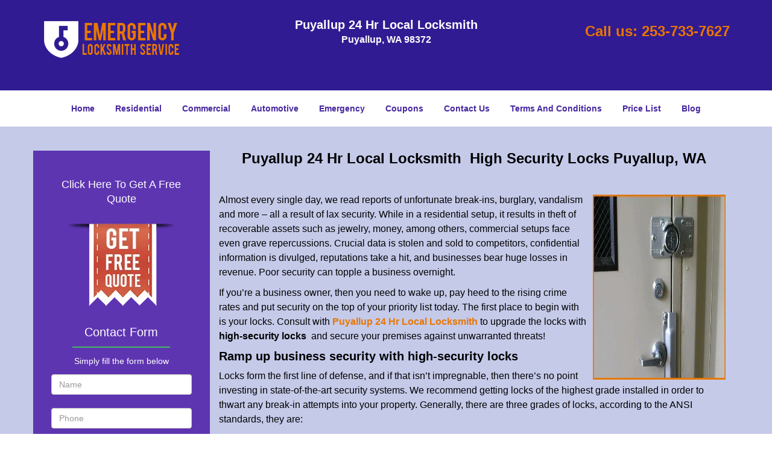

--- FILE ---
content_type: application/javascript
request_url: https://puyallup24hrlocallocksmith.com/scripts/high-security-locks.js
body_size: 991
content:
$(document).ready(function(){
    $(document).on("images.loaded", function() {        
        let org_contents = {"temp-content-0":"<p>\u00a0<\/p>","temp-content-2":"<p>If you\u2019re a business owner, then you need to wake up, pay heed to the rising crime rates and put security on the top of your priority list today. The first place to begin with is your locks. Consult with <strong class=\"in12\"><a href=\"\/\">Puyallup 24 Hr Local Locksmith<\/a><\/strong> to upgrade the locks with <strong>high-security locks<\/strong> \u00a0and secure your premises against unwarranted threats!<\/p>","temp-content-3":"<p>Locks form the first line of defense, and if that isn\u2019t impregnable, then there\u2019s no point investing in state-of-the-art security systems. We recommend getting locks of the highest grade installed in order to thwart any break-in attempts into your property. Generally, there are three grades of locks, according to the ANSI standards, they are:<\/p>","temp-content-4":"<p>Of these three grades, the locks that are classified as Grade 1 are <strong>high security locks<\/strong> and generally more suited for heavy duty industrial and commercial applications, while the other grades are suited for small businesses and residential properties.<\/p>","temp-content-5":"<p>The locking systems are put through a stringent series of tests to test their compatibility in meeting commercial security requirements. This involves subjecting them to weight tests, door strikes, and adjudging the cycles the lock can withstand. A <strong>high-security lock<\/strong> must have the following characteristics:<\/p>","temp-content-7":"<p>Consult with our experts in Puyallup, WA today. Dial <strong class=\"in12\"><a href=\"tel:253-733-7627\">253-733-7627<\/a><\/strong> !<\/p>"};
        if(typeof org_contents != 'string'){
            $.each(org_contents, function(k, v){
                let content_holder = $('.'+k);
                if(content_holder.length > 0){
                    content_holder.replaceWith(v);
                }
            });
        }
    });
})